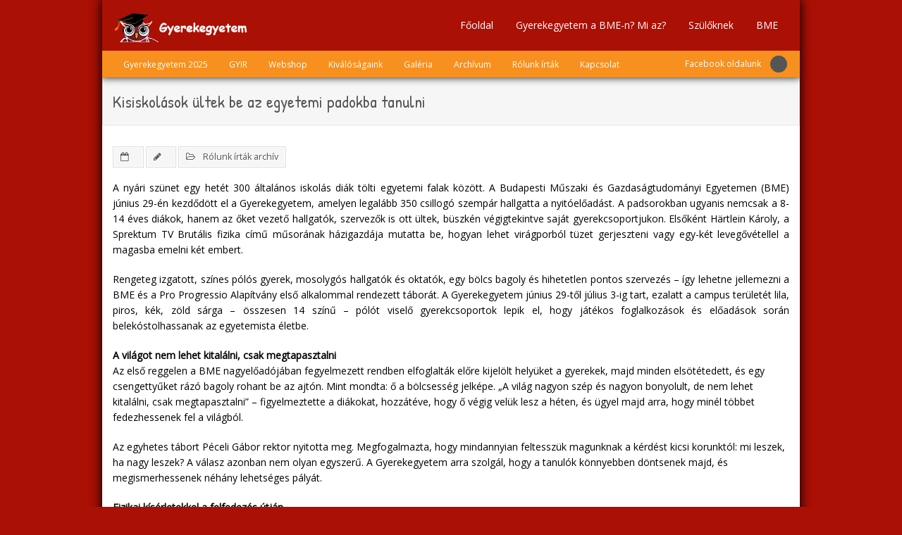

--- FILE ---
content_type: text/html; charset=UTF-8
request_url: http://gyerekegyetem.bme.hu/kisiskolasok-ultek-be-az-egyetemi-padokba-tanulni/
body_size: 16267
content:
<!DOCTYPE html>

<html lang="hu">
<head>
<meta charset="UTF-8" />
<meta name="viewport" content="width=device-width" />
<link rel="profile" href="//gmpg.org/xfn/11" />
<link rel="pingback" href="http://gyerekegyetem.bme.hu/xmlrpc.php" />

<title>Kisiskolások ültek be az egyetemi padokba tanulni &#8211; Gyerekegyetem</title>
<meta name='robots' content='max-image-preview:large' />
<link rel='dns-prefetch' href='//static.addtoany.com' />
<link rel='dns-prefetch' href='//fonts.googleapis.com' />
<link rel="alternate" type="application/rss+xml" title="Gyerekegyetem &raquo; hírcsatorna" href="http://gyerekegyetem.bme.hu/feed/" />
<link rel="alternate" type="application/rss+xml" title="Gyerekegyetem &raquo; hozzászólás hírcsatorna" href="http://gyerekegyetem.bme.hu/comments/feed/" />
<link rel="alternate" title="oEmbed (JSON)" type="application/json+oembed" href="http://gyerekegyetem.bme.hu/wp-json/oembed/1.0/embed?url=http%3A%2F%2Fgyerekegyetem.bme.hu%2Fkisiskolasok-ultek-be-az-egyetemi-padokba-tanulni%2F" />
<link rel="alternate" title="oEmbed (XML)" type="text/xml+oembed" href="http://gyerekegyetem.bme.hu/wp-json/oembed/1.0/embed?url=http%3A%2F%2Fgyerekegyetem.bme.hu%2Fkisiskolasok-ultek-be-az-egyetemi-padokba-tanulni%2F&#038;format=xml" />
<style id='wp-img-auto-sizes-contain-inline-css' type='text/css'>
img:is([sizes=auto i],[sizes^="auto," i]){contain-intrinsic-size:3000px 1500px}
/*# sourceURL=wp-img-auto-sizes-contain-inline-css */
</style>
<style id='wp-emoji-styles-inline-css' type='text/css'>

	img.wp-smiley, img.emoji {
		display: inline !important;
		border: none !important;
		box-shadow: none !important;
		height: 1em !important;
		width: 1em !important;
		margin: 0 0.07em !important;
		vertical-align: -0.1em !important;
		background: none !important;
		padding: 0 !important;
	}
/*# sourceURL=wp-emoji-styles-inline-css */
</style>
<style id='wp-block-library-inline-css' type='text/css'>
:root{--wp-block-synced-color:#7a00df;--wp-block-synced-color--rgb:122,0,223;--wp-bound-block-color:var(--wp-block-synced-color);--wp-editor-canvas-background:#ddd;--wp-admin-theme-color:#007cba;--wp-admin-theme-color--rgb:0,124,186;--wp-admin-theme-color-darker-10:#006ba1;--wp-admin-theme-color-darker-10--rgb:0,107,160.5;--wp-admin-theme-color-darker-20:#005a87;--wp-admin-theme-color-darker-20--rgb:0,90,135;--wp-admin-border-width-focus:2px}@media (min-resolution:192dpi){:root{--wp-admin-border-width-focus:1.5px}}.wp-element-button{cursor:pointer}:root .has-very-light-gray-background-color{background-color:#eee}:root .has-very-dark-gray-background-color{background-color:#313131}:root .has-very-light-gray-color{color:#eee}:root .has-very-dark-gray-color{color:#313131}:root .has-vivid-green-cyan-to-vivid-cyan-blue-gradient-background{background:linear-gradient(135deg,#00d084,#0693e3)}:root .has-purple-crush-gradient-background{background:linear-gradient(135deg,#34e2e4,#4721fb 50%,#ab1dfe)}:root .has-hazy-dawn-gradient-background{background:linear-gradient(135deg,#faaca8,#dad0ec)}:root .has-subdued-olive-gradient-background{background:linear-gradient(135deg,#fafae1,#67a671)}:root .has-atomic-cream-gradient-background{background:linear-gradient(135deg,#fdd79a,#004a59)}:root .has-nightshade-gradient-background{background:linear-gradient(135deg,#330968,#31cdcf)}:root .has-midnight-gradient-background{background:linear-gradient(135deg,#020381,#2874fc)}:root{--wp--preset--font-size--normal:16px;--wp--preset--font-size--huge:42px}.has-regular-font-size{font-size:1em}.has-larger-font-size{font-size:2.625em}.has-normal-font-size{font-size:var(--wp--preset--font-size--normal)}.has-huge-font-size{font-size:var(--wp--preset--font-size--huge)}.has-text-align-center{text-align:center}.has-text-align-left{text-align:left}.has-text-align-right{text-align:right}.has-fit-text{white-space:nowrap!important}#end-resizable-editor-section{display:none}.aligncenter{clear:both}.items-justified-left{justify-content:flex-start}.items-justified-center{justify-content:center}.items-justified-right{justify-content:flex-end}.items-justified-space-between{justify-content:space-between}.screen-reader-text{border:0;clip-path:inset(50%);height:1px;margin:-1px;overflow:hidden;padding:0;position:absolute;width:1px;word-wrap:normal!important}.screen-reader-text:focus{background-color:#ddd;clip-path:none;color:#444;display:block;font-size:1em;height:auto;left:5px;line-height:normal;padding:15px 23px 14px;text-decoration:none;top:5px;width:auto;z-index:100000}html :where(.has-border-color){border-style:solid}html :where([style*=border-top-color]){border-top-style:solid}html :where([style*=border-right-color]){border-right-style:solid}html :where([style*=border-bottom-color]){border-bottom-style:solid}html :where([style*=border-left-color]){border-left-style:solid}html :where([style*=border-width]){border-style:solid}html :where([style*=border-top-width]){border-top-style:solid}html :where([style*=border-right-width]){border-right-style:solid}html :where([style*=border-bottom-width]){border-bottom-style:solid}html :where([style*=border-left-width]){border-left-style:solid}html :where(img[class*=wp-image-]){height:auto;max-width:100%}:where(figure){margin:0 0 1em}html :where(.is-position-sticky){--wp-admin--admin-bar--position-offset:var(--wp-admin--admin-bar--height,0px)}@media screen and (max-width:600px){html :where(.is-position-sticky){--wp-admin--admin-bar--position-offset:0px}}

/*# sourceURL=wp-block-library-inline-css */
</style><style id='wp-block-image-inline-css' type='text/css'>
.wp-block-image>a,.wp-block-image>figure>a{display:inline-block}.wp-block-image img{box-sizing:border-box;height:auto;max-width:100%;vertical-align:bottom}@media not (prefers-reduced-motion){.wp-block-image img.hide{visibility:hidden}.wp-block-image img.show{animation:show-content-image .4s}}.wp-block-image[style*=border-radius] img,.wp-block-image[style*=border-radius]>a{border-radius:inherit}.wp-block-image.has-custom-border img{box-sizing:border-box}.wp-block-image.aligncenter{text-align:center}.wp-block-image.alignfull>a,.wp-block-image.alignwide>a{width:100%}.wp-block-image.alignfull img,.wp-block-image.alignwide img{height:auto;width:100%}.wp-block-image .aligncenter,.wp-block-image .alignleft,.wp-block-image .alignright,.wp-block-image.aligncenter,.wp-block-image.alignleft,.wp-block-image.alignright{display:table}.wp-block-image .aligncenter>figcaption,.wp-block-image .alignleft>figcaption,.wp-block-image .alignright>figcaption,.wp-block-image.aligncenter>figcaption,.wp-block-image.alignleft>figcaption,.wp-block-image.alignright>figcaption{caption-side:bottom;display:table-caption}.wp-block-image .alignleft{float:left;margin:.5em 1em .5em 0}.wp-block-image .alignright{float:right;margin:.5em 0 .5em 1em}.wp-block-image .aligncenter{margin-left:auto;margin-right:auto}.wp-block-image :where(figcaption){margin-bottom:1em;margin-top:.5em}.wp-block-image.is-style-circle-mask img{border-radius:9999px}@supports ((-webkit-mask-image:none) or (mask-image:none)) or (-webkit-mask-image:none){.wp-block-image.is-style-circle-mask img{border-radius:0;-webkit-mask-image:url('data:image/svg+xml;utf8,<svg viewBox="0 0 100 100" xmlns="http://www.w3.org/2000/svg"><circle cx="50" cy="50" r="50"/></svg>');mask-image:url('data:image/svg+xml;utf8,<svg viewBox="0 0 100 100" xmlns="http://www.w3.org/2000/svg"><circle cx="50" cy="50" r="50"/></svg>');mask-mode:alpha;-webkit-mask-position:center;mask-position:center;-webkit-mask-repeat:no-repeat;mask-repeat:no-repeat;-webkit-mask-size:contain;mask-size:contain}}:root :where(.wp-block-image.is-style-rounded img,.wp-block-image .is-style-rounded img){border-radius:9999px}.wp-block-image figure{margin:0}.wp-lightbox-container{display:flex;flex-direction:column;position:relative}.wp-lightbox-container img{cursor:zoom-in}.wp-lightbox-container img:hover+button{opacity:1}.wp-lightbox-container button{align-items:center;backdrop-filter:blur(16px) saturate(180%);background-color:#5a5a5a40;border:none;border-radius:4px;cursor:zoom-in;display:flex;height:20px;justify-content:center;opacity:0;padding:0;position:absolute;right:16px;text-align:center;top:16px;width:20px;z-index:100}@media not (prefers-reduced-motion){.wp-lightbox-container button{transition:opacity .2s ease}}.wp-lightbox-container button:focus-visible{outline:3px auto #5a5a5a40;outline:3px auto -webkit-focus-ring-color;outline-offset:3px}.wp-lightbox-container button:hover{cursor:pointer;opacity:1}.wp-lightbox-container button:focus{opacity:1}.wp-lightbox-container button:focus,.wp-lightbox-container button:hover,.wp-lightbox-container button:not(:hover):not(:active):not(.has-background){background-color:#5a5a5a40;border:none}.wp-lightbox-overlay{box-sizing:border-box;cursor:zoom-out;height:100vh;left:0;overflow:hidden;position:fixed;top:0;visibility:hidden;width:100%;z-index:100000}.wp-lightbox-overlay .close-button{align-items:center;cursor:pointer;display:flex;justify-content:center;min-height:40px;min-width:40px;padding:0;position:absolute;right:calc(env(safe-area-inset-right) + 16px);top:calc(env(safe-area-inset-top) + 16px);z-index:5000000}.wp-lightbox-overlay .close-button:focus,.wp-lightbox-overlay .close-button:hover,.wp-lightbox-overlay .close-button:not(:hover):not(:active):not(.has-background){background:none;border:none}.wp-lightbox-overlay .lightbox-image-container{height:var(--wp--lightbox-container-height);left:50%;overflow:hidden;position:absolute;top:50%;transform:translate(-50%,-50%);transform-origin:top left;width:var(--wp--lightbox-container-width);z-index:9999999999}.wp-lightbox-overlay .wp-block-image{align-items:center;box-sizing:border-box;display:flex;height:100%;justify-content:center;margin:0;position:relative;transform-origin:0 0;width:100%;z-index:3000000}.wp-lightbox-overlay .wp-block-image img{height:var(--wp--lightbox-image-height);min-height:var(--wp--lightbox-image-height);min-width:var(--wp--lightbox-image-width);width:var(--wp--lightbox-image-width)}.wp-lightbox-overlay .wp-block-image figcaption{display:none}.wp-lightbox-overlay button{background:none;border:none}.wp-lightbox-overlay .scrim{background-color:#fff;height:100%;opacity:.9;position:absolute;width:100%;z-index:2000000}.wp-lightbox-overlay.active{visibility:visible}@media not (prefers-reduced-motion){.wp-lightbox-overlay.active{animation:turn-on-visibility .25s both}.wp-lightbox-overlay.active img{animation:turn-on-visibility .35s both}.wp-lightbox-overlay.show-closing-animation:not(.active){animation:turn-off-visibility .35s both}.wp-lightbox-overlay.show-closing-animation:not(.active) img{animation:turn-off-visibility .25s both}.wp-lightbox-overlay.zoom.active{animation:none;opacity:1;visibility:visible}.wp-lightbox-overlay.zoom.active .lightbox-image-container{animation:lightbox-zoom-in .4s}.wp-lightbox-overlay.zoom.active .lightbox-image-container img{animation:none}.wp-lightbox-overlay.zoom.active .scrim{animation:turn-on-visibility .4s forwards}.wp-lightbox-overlay.zoom.show-closing-animation:not(.active){animation:none}.wp-lightbox-overlay.zoom.show-closing-animation:not(.active) .lightbox-image-container{animation:lightbox-zoom-out .4s}.wp-lightbox-overlay.zoom.show-closing-animation:not(.active) .lightbox-image-container img{animation:none}.wp-lightbox-overlay.zoom.show-closing-animation:not(.active) .scrim{animation:turn-off-visibility .4s forwards}}@keyframes show-content-image{0%{visibility:hidden}99%{visibility:hidden}to{visibility:visible}}@keyframes turn-on-visibility{0%{opacity:0}to{opacity:1}}@keyframes turn-off-visibility{0%{opacity:1;visibility:visible}99%{opacity:0;visibility:visible}to{opacity:0;visibility:hidden}}@keyframes lightbox-zoom-in{0%{transform:translate(calc((-100vw + var(--wp--lightbox-scrollbar-width))/2 + var(--wp--lightbox-initial-left-position)),calc(-50vh + var(--wp--lightbox-initial-top-position))) scale(var(--wp--lightbox-scale))}to{transform:translate(-50%,-50%) scale(1)}}@keyframes lightbox-zoom-out{0%{transform:translate(-50%,-50%) scale(1);visibility:visible}99%{visibility:visible}to{transform:translate(calc((-100vw + var(--wp--lightbox-scrollbar-width))/2 + var(--wp--lightbox-initial-left-position)),calc(-50vh + var(--wp--lightbox-initial-top-position))) scale(var(--wp--lightbox-scale));visibility:hidden}}
/*# sourceURL=http://gyerekegyetem.bme.hu/wp-includes/blocks/image/style.min.css */
</style>
<style id='wp-block-paragraph-inline-css' type='text/css'>
.is-small-text{font-size:.875em}.is-regular-text{font-size:1em}.is-large-text{font-size:2.25em}.is-larger-text{font-size:3em}.has-drop-cap:not(:focus):first-letter{float:left;font-size:8.4em;font-style:normal;font-weight:100;line-height:.68;margin:.05em .1em 0 0;text-transform:uppercase}body.rtl .has-drop-cap:not(:focus):first-letter{float:none;margin-left:.1em}p.has-drop-cap.has-background{overflow:hidden}:root :where(p.has-background){padding:1.25em 2.375em}:where(p.has-text-color:not(.has-link-color)) a{color:inherit}p.has-text-align-left[style*="writing-mode:vertical-lr"],p.has-text-align-right[style*="writing-mode:vertical-rl"]{rotate:180deg}
/*# sourceURL=http://gyerekegyetem.bme.hu/wp-includes/blocks/paragraph/style.min.css */
</style>
<style id='global-styles-inline-css' type='text/css'>
:root{--wp--preset--aspect-ratio--square: 1;--wp--preset--aspect-ratio--4-3: 4/3;--wp--preset--aspect-ratio--3-4: 3/4;--wp--preset--aspect-ratio--3-2: 3/2;--wp--preset--aspect-ratio--2-3: 2/3;--wp--preset--aspect-ratio--16-9: 16/9;--wp--preset--aspect-ratio--9-16: 9/16;--wp--preset--color--black: #000000;--wp--preset--color--cyan-bluish-gray: #abb8c3;--wp--preset--color--white: #ffffff;--wp--preset--color--pale-pink: #f78da7;--wp--preset--color--vivid-red: #cf2e2e;--wp--preset--color--luminous-vivid-orange: #ff6900;--wp--preset--color--luminous-vivid-amber: #fcb900;--wp--preset--color--light-green-cyan: #7bdcb5;--wp--preset--color--vivid-green-cyan: #00d084;--wp--preset--color--pale-cyan-blue: #8ed1fc;--wp--preset--color--vivid-cyan-blue: #0693e3;--wp--preset--color--vivid-purple: #9b51e0;--wp--preset--gradient--vivid-cyan-blue-to-vivid-purple: linear-gradient(135deg,rgb(6,147,227) 0%,rgb(155,81,224) 100%);--wp--preset--gradient--light-green-cyan-to-vivid-green-cyan: linear-gradient(135deg,rgb(122,220,180) 0%,rgb(0,208,130) 100%);--wp--preset--gradient--luminous-vivid-amber-to-luminous-vivid-orange: linear-gradient(135deg,rgb(252,185,0) 0%,rgb(255,105,0) 100%);--wp--preset--gradient--luminous-vivid-orange-to-vivid-red: linear-gradient(135deg,rgb(255,105,0) 0%,rgb(207,46,46) 100%);--wp--preset--gradient--very-light-gray-to-cyan-bluish-gray: linear-gradient(135deg,rgb(238,238,238) 0%,rgb(169,184,195) 100%);--wp--preset--gradient--cool-to-warm-spectrum: linear-gradient(135deg,rgb(74,234,220) 0%,rgb(151,120,209) 20%,rgb(207,42,186) 40%,rgb(238,44,130) 60%,rgb(251,105,98) 80%,rgb(254,248,76) 100%);--wp--preset--gradient--blush-light-purple: linear-gradient(135deg,rgb(255,206,236) 0%,rgb(152,150,240) 100%);--wp--preset--gradient--blush-bordeaux: linear-gradient(135deg,rgb(254,205,165) 0%,rgb(254,45,45) 50%,rgb(107,0,62) 100%);--wp--preset--gradient--luminous-dusk: linear-gradient(135deg,rgb(255,203,112) 0%,rgb(199,81,192) 50%,rgb(65,88,208) 100%);--wp--preset--gradient--pale-ocean: linear-gradient(135deg,rgb(255,245,203) 0%,rgb(182,227,212) 50%,rgb(51,167,181) 100%);--wp--preset--gradient--electric-grass: linear-gradient(135deg,rgb(202,248,128) 0%,rgb(113,206,126) 100%);--wp--preset--gradient--midnight: linear-gradient(135deg,rgb(2,3,129) 0%,rgb(40,116,252) 100%);--wp--preset--font-size--small: 13px;--wp--preset--font-size--medium: 20px;--wp--preset--font-size--large: 36px;--wp--preset--font-size--x-large: 42px;--wp--preset--spacing--20: 0.44rem;--wp--preset--spacing--30: 0.67rem;--wp--preset--spacing--40: 1rem;--wp--preset--spacing--50: 1.5rem;--wp--preset--spacing--60: 2.25rem;--wp--preset--spacing--70: 3.38rem;--wp--preset--spacing--80: 5.06rem;--wp--preset--shadow--natural: 6px 6px 9px rgba(0, 0, 0, 0.2);--wp--preset--shadow--deep: 12px 12px 50px rgba(0, 0, 0, 0.4);--wp--preset--shadow--sharp: 6px 6px 0px rgba(0, 0, 0, 0.2);--wp--preset--shadow--outlined: 6px 6px 0px -3px rgb(255, 255, 255), 6px 6px rgb(0, 0, 0);--wp--preset--shadow--crisp: 6px 6px 0px rgb(0, 0, 0);}:where(.is-layout-flex){gap: 0.5em;}:where(.is-layout-grid){gap: 0.5em;}body .is-layout-flex{display: flex;}.is-layout-flex{flex-wrap: wrap;align-items: center;}.is-layout-flex > :is(*, div){margin: 0;}body .is-layout-grid{display: grid;}.is-layout-grid > :is(*, div){margin: 0;}:where(.wp-block-columns.is-layout-flex){gap: 2em;}:where(.wp-block-columns.is-layout-grid){gap: 2em;}:where(.wp-block-post-template.is-layout-flex){gap: 1.25em;}:where(.wp-block-post-template.is-layout-grid){gap: 1.25em;}.has-black-color{color: var(--wp--preset--color--black) !important;}.has-cyan-bluish-gray-color{color: var(--wp--preset--color--cyan-bluish-gray) !important;}.has-white-color{color: var(--wp--preset--color--white) !important;}.has-pale-pink-color{color: var(--wp--preset--color--pale-pink) !important;}.has-vivid-red-color{color: var(--wp--preset--color--vivid-red) !important;}.has-luminous-vivid-orange-color{color: var(--wp--preset--color--luminous-vivid-orange) !important;}.has-luminous-vivid-amber-color{color: var(--wp--preset--color--luminous-vivid-amber) !important;}.has-light-green-cyan-color{color: var(--wp--preset--color--light-green-cyan) !important;}.has-vivid-green-cyan-color{color: var(--wp--preset--color--vivid-green-cyan) !important;}.has-pale-cyan-blue-color{color: var(--wp--preset--color--pale-cyan-blue) !important;}.has-vivid-cyan-blue-color{color: var(--wp--preset--color--vivid-cyan-blue) !important;}.has-vivid-purple-color{color: var(--wp--preset--color--vivid-purple) !important;}.has-black-background-color{background-color: var(--wp--preset--color--black) !important;}.has-cyan-bluish-gray-background-color{background-color: var(--wp--preset--color--cyan-bluish-gray) !important;}.has-white-background-color{background-color: var(--wp--preset--color--white) !important;}.has-pale-pink-background-color{background-color: var(--wp--preset--color--pale-pink) !important;}.has-vivid-red-background-color{background-color: var(--wp--preset--color--vivid-red) !important;}.has-luminous-vivid-orange-background-color{background-color: var(--wp--preset--color--luminous-vivid-orange) !important;}.has-luminous-vivid-amber-background-color{background-color: var(--wp--preset--color--luminous-vivid-amber) !important;}.has-light-green-cyan-background-color{background-color: var(--wp--preset--color--light-green-cyan) !important;}.has-vivid-green-cyan-background-color{background-color: var(--wp--preset--color--vivid-green-cyan) !important;}.has-pale-cyan-blue-background-color{background-color: var(--wp--preset--color--pale-cyan-blue) !important;}.has-vivid-cyan-blue-background-color{background-color: var(--wp--preset--color--vivid-cyan-blue) !important;}.has-vivid-purple-background-color{background-color: var(--wp--preset--color--vivid-purple) !important;}.has-black-border-color{border-color: var(--wp--preset--color--black) !important;}.has-cyan-bluish-gray-border-color{border-color: var(--wp--preset--color--cyan-bluish-gray) !important;}.has-white-border-color{border-color: var(--wp--preset--color--white) !important;}.has-pale-pink-border-color{border-color: var(--wp--preset--color--pale-pink) !important;}.has-vivid-red-border-color{border-color: var(--wp--preset--color--vivid-red) !important;}.has-luminous-vivid-orange-border-color{border-color: var(--wp--preset--color--luminous-vivid-orange) !important;}.has-luminous-vivid-amber-border-color{border-color: var(--wp--preset--color--luminous-vivid-amber) !important;}.has-light-green-cyan-border-color{border-color: var(--wp--preset--color--light-green-cyan) !important;}.has-vivid-green-cyan-border-color{border-color: var(--wp--preset--color--vivid-green-cyan) !important;}.has-pale-cyan-blue-border-color{border-color: var(--wp--preset--color--pale-cyan-blue) !important;}.has-vivid-cyan-blue-border-color{border-color: var(--wp--preset--color--vivid-cyan-blue) !important;}.has-vivid-purple-border-color{border-color: var(--wp--preset--color--vivid-purple) !important;}.has-vivid-cyan-blue-to-vivid-purple-gradient-background{background: var(--wp--preset--gradient--vivid-cyan-blue-to-vivid-purple) !important;}.has-light-green-cyan-to-vivid-green-cyan-gradient-background{background: var(--wp--preset--gradient--light-green-cyan-to-vivid-green-cyan) !important;}.has-luminous-vivid-amber-to-luminous-vivid-orange-gradient-background{background: var(--wp--preset--gradient--luminous-vivid-amber-to-luminous-vivid-orange) !important;}.has-luminous-vivid-orange-to-vivid-red-gradient-background{background: var(--wp--preset--gradient--luminous-vivid-orange-to-vivid-red) !important;}.has-very-light-gray-to-cyan-bluish-gray-gradient-background{background: var(--wp--preset--gradient--very-light-gray-to-cyan-bluish-gray) !important;}.has-cool-to-warm-spectrum-gradient-background{background: var(--wp--preset--gradient--cool-to-warm-spectrum) !important;}.has-blush-light-purple-gradient-background{background: var(--wp--preset--gradient--blush-light-purple) !important;}.has-blush-bordeaux-gradient-background{background: var(--wp--preset--gradient--blush-bordeaux) !important;}.has-luminous-dusk-gradient-background{background: var(--wp--preset--gradient--luminous-dusk) !important;}.has-pale-ocean-gradient-background{background: var(--wp--preset--gradient--pale-ocean) !important;}.has-electric-grass-gradient-background{background: var(--wp--preset--gradient--electric-grass) !important;}.has-midnight-gradient-background{background: var(--wp--preset--gradient--midnight) !important;}.has-small-font-size{font-size: var(--wp--preset--font-size--small) !important;}.has-medium-font-size{font-size: var(--wp--preset--font-size--medium) !important;}.has-large-font-size{font-size: var(--wp--preset--font-size--large) !important;}.has-x-large-font-size{font-size: var(--wp--preset--font-size--x-large) !important;}
/*# sourceURL=global-styles-inline-css */
</style>

<style id='classic-theme-styles-inline-css' type='text/css'>
/*! This file is auto-generated */
.wp-block-button__link{color:#fff;background-color:#32373c;border-radius:9999px;box-shadow:none;text-decoration:none;padding:calc(.667em + 2px) calc(1.333em + 2px);font-size:1.125em}.wp-block-file__button{background:#32373c;color:#fff;text-decoration:none}
/*# sourceURL=/wp-includes/css/classic-themes.min.css */
</style>
<link rel='stylesheet' id='wp-components-css' href='http://gyerekegyetem.bme.hu/wp-includes/css/dist/components/style.min.css?ver=6.9' type='text/css' media='all' />
<link rel='stylesheet' id='wp-preferences-css' href='http://gyerekegyetem.bme.hu/wp-includes/css/dist/preferences/style.min.css?ver=6.9' type='text/css' media='all' />
<link rel='stylesheet' id='wp-block-editor-css' href='http://gyerekegyetem.bme.hu/wp-includes/css/dist/block-editor/style.min.css?ver=6.9' type='text/css' media='all' />
<link rel='stylesheet' id='wp-reusable-blocks-css' href='http://gyerekegyetem.bme.hu/wp-includes/css/dist/reusable-blocks/style.min.css?ver=6.9' type='text/css' media='all' />
<link rel='stylesheet' id='wp-patterns-css' href='http://gyerekegyetem.bme.hu/wp-includes/css/dist/patterns/style.min.css?ver=6.9' type='text/css' media='all' />
<link rel='stylesheet' id='wp-editor-css' href='http://gyerekegyetem.bme.hu/wp-includes/css/dist/editor/style.min.css?ver=6.9' type='text/css' media='all' />
<link rel='stylesheet' id='easy_image_gallery_block-cgb-style-css-css' href='http://gyerekegyetem.bme.hu/wp-content/plugins/easy-image-gallery/includes/gutenberg-block/dist/blocks.style.build.css?ver=6.9' type='text/css' media='all' />
<link rel='stylesheet' id='wpos-magnific-style-css' href='http://gyerekegyetem.bme.hu/wp-content/plugins/album-and-image-gallery-plus-lightbox/assets/css/magnific-popup.css?ver=2.1.7' type='text/css' media='all' />
<link rel='stylesheet' id='wpos-slick-style-css' href='http://gyerekegyetem.bme.hu/wp-content/plugins/album-and-image-gallery-plus-lightbox/assets/css/slick.css?ver=2.1.7' type='text/css' media='all' />
<link rel='stylesheet' id='aigpl-public-css-css' href='http://gyerekegyetem.bme.hu/wp-content/plugins/album-and-image-gallery-plus-lightbox/assets/css/aigpl-public.css?ver=2.1.7' type='text/css' media='all' />
<link rel='stylesheet' id='googlefonts-css' href='http://fonts.googleapis.com/css?family=Open+Sans:400|Patrick+Hand:400&subset=latin,latin-ext' type='text/css' media='all' />
<link rel='stylesheet' id='thinkup-bootstrap-css' href='http://gyerekegyetem.bme.hu/wp-content/themes/engrave-lite/lib/extentions/bootstrap/css/bootstrap.min.css?ver=2.3.2' type='text/css' media='all' />
<link rel='stylesheet' id='font-awesome-css' href='http://gyerekegyetem.bme.hu/wp-content/themes/engrave-lite/lib/extentions/font-awesome/css/font-awesome.min.css?ver=4.7.0' type='text/css' media='all' />
<link rel='stylesheet' id='thinkup-shortcodes-css' href='http://gyerekegyetem.bme.hu/wp-content/themes/engrave-lite/styles/style-shortcodes.css?ver=1.13.0' type='text/css' media='all' />
<link rel='stylesheet' id='thinkup-style-css' href='http://gyerekegyetem.bme.hu/wp-content/themes/engrave-lite/style.css?ver=1.13.0' type='text/css' media='all' />
<link rel='stylesheet' id='addtoany-css' href='http://gyerekegyetem.bme.hu/wp-content/plugins/add-to-any/addtoany.min.css?ver=1.16' type='text/css' media='all' />
<link rel='stylesheet' id='forget-about-shortcode-buttons-css' href='http://gyerekegyetem.bme.hu/wp-content/plugins/forget-about-shortcode-buttons/public/css/button-styles.css?ver=2.1.3' type='text/css' media='all' />
<link rel='stylesheet' id='pretty-photo-css' href='http://gyerekegyetem.bme.hu/wp-content/plugins/easy-image-gallery/includes/lib/prettyphoto/prettyPhoto.css?ver=1.2' type='text/css' media='screen' />
<script type="text/javascript" id="addtoany-core-js-before">
/* <![CDATA[ */
window.a2a_config=window.a2a_config||{};a2a_config.callbacks=[];a2a_config.overlays=[];a2a_config.templates={};a2a_localize = {
	Share: "Ossza meg",
	Save: "Mentés",
	Subscribe: "Iratkozz fel",
	Email: "Email",
	Bookmark: "Könyvjelző",
	ShowAll: "Mutasd az összeset",
	ShowLess: "Mutass kevesebbet",
	FindServices: "Szolgáltatás(ok) keresése",
	FindAnyServiceToAddTo: "Azonnal megtalálja a hozzáadni kívánt szolgáltatást",
	PoweredBy: "Powered by",
	ShareViaEmail: "Oszd meg e-mailben",
	SubscribeViaEmail: "Iratkozz fel e-mailben",
	BookmarkInYourBrowser: "Könyvjelző a böngészőben",
	BookmarkInstructions: "Nyomja meg a Ctrl+D vagy a \u2318+D billentyűkombinációt az oldal könyvjelzővé tételéhez",
	AddToYourFavorites: "Add hozzá a kedvenceidhez",
	SendFromWebOrProgram: "Küldhet bármilyen e-mail címről vagy levelezőprogramról",
	EmailProgram: "E-mail program",
	More: "Több…",
	ThanksForSharing: "Köszönjük a megosztást!",
	ThanksForFollowing: "Köszönjük a követést!"
};


//# sourceURL=addtoany-core-js-before
/* ]]> */
</script>
<script type="text/javascript" defer src="https://static.addtoany.com/menu/page.js" id="addtoany-core-js"></script>
<script type="text/javascript" src="http://gyerekegyetem.bme.hu/wp-includes/js/jquery/jquery.min.js?ver=3.7.1" id="jquery-core-js"></script>
<script type="text/javascript" src="http://gyerekegyetem.bme.hu/wp-includes/js/jquery/jquery-migrate.min.js?ver=3.4.1" id="jquery-migrate-js"></script>
<script type="text/javascript" defer src="http://gyerekegyetem.bme.hu/wp-content/plugins/add-to-any/addtoany.min.js?ver=1.1" id="addtoany-jquery-js"></script>
<script type="text/javascript" src="http://gyerekegyetem.bme.hu/wp-content/plugins/wonderplugin-video-embed/engine/wonderpluginvideoembed.js?ver=2.4" id="wonderplugin-videoembed-script-js"></script>
<link rel="https://api.w.org/" href="http://gyerekegyetem.bme.hu/wp-json/" /><link rel="alternate" title="JSON" type="application/json" href="http://gyerekegyetem.bme.hu/wp-json/wp/v2/posts/512" /><link rel="EditURI" type="application/rsd+xml" title="RSD" href="http://gyerekegyetem.bme.hu/xmlrpc.php?rsd" />
<meta name="generator" content="WordPress 6.9" />
<link rel="canonical" href="http://gyerekegyetem.bme.hu/kisiskolasok-ultek-be-az-egyetemi-padokba-tanulni/" />
<link rel='shortlink' href='http://gyerekegyetem.bme.hu/?p=512' />
<style type='text/css' media='screen'>
	h6{ font-family:"Open Sans", arial, sans-serif;}
	blockquote{ font-family:"Open Sans", arial, sans-serif;}
	p{ font-family:"Open Sans", arial, sans-serif;}
	li{ font-family:"Open Sans", arial, sans-serif;}
	h1{ font-family:"Patrick Hand", arial, sans-serif;}
	h2{ font-family:"Patrick Hand", arial, sans-serif;}
	h3{ font-family:"Patrick Hand", arial, sans-serif;}
	h4{ font-family:"Patrick Hand", arial, sans-serif;}
	h5{ font-family:"Patrick Hand", arial, sans-serif;}
</style>
<!-- fonts delivered by Wordpress Google Fonts, a plugin by Adrian3.com -->      <link rel="stylesheet"
            href="http://gyerekegyetem.bme.hu/wp-content/plugins/zedity/css/zedity-reset.css?8.0.5"
            type="text/css" media="all"/>
			          <link href='//fonts.googleapis.com/css?family=Crafty+Girls' rel='stylesheet' type='text/css'>
					<style></style><style type="text/css">.broken_link, a.broken_link {
	text-decoration: line-through;
}</style><style type="text/css" id="custom-background-css">
body.custom-background { background-color: #ab1005; }
</style>
	<link rel="icon" href="http://gyerekegyetem.bme.hu/wp-content/uploads/2015/03/cropped-favicon-szem-32x32.jpg" sizes="32x32" />
<link rel="icon" href="http://gyerekegyetem.bme.hu/wp-content/uploads/2015/03/cropped-favicon-szem-192x192.jpg" sizes="192x192" />
<link rel="apple-touch-icon" href="http://gyerekegyetem.bme.hu/wp-content/uploads/2015/03/cropped-favicon-szem-180x180.jpg" />
<meta name="msapplication-TileImage" content="http://gyerekegyetem.bme.hu/wp-content/uploads/2015/03/cropped-favicon-szem-270x270.jpg" />
		<style type="text/css" id="wp-custom-css">
			/*
Üdvözlet az egyedi CSS szerkesztőben!
 
 A CSS (angolul Cascading Style Sheets) a számítástechnikában egy
stílusleíró nyelv, mely a HTML vagy XHTML típusú strukturált
dokumentumok megjelenését írja le. Törölhetjük ezt a szöveget és
elkezdhető a honlap stíluslapjának testreszabása.
 
 Alapértelmezésben a jelenleg használt sablon stíluslapja betöltésre
kerül. Be másolhatjuk ezt a stíluslapot ide a szöveg helyére, vagy
akár egyetlen osztályt, szabályt is megadhatunk.
*/
#pre-header .header-links .sub-menu {
	background: #AB1005;
}

#pre-header {
	background: #F7901E;
}

#pre-header .header-links > ul > li > a:hover {
	color: #000000;
}

#header .header-links .sub-menu {
	background: #AB1005;
}

#header {
	background: #EADB10;
}

#header .menu > li.menu-hover > a, #header .menu > li.current_page_item > a, #header .menu > li.current-menu-ancestor > a, #header .menu > li > a:hover {
    color: white;
    background: #AB1005;
}

#header .menu > li > a:hover {
	color: #000000;
	background: #AB1005;
}

.nav-next a:hover .meta-icon {
	color: #FFF;
	background: #AB1005;
	border-color: #AB1005;
}

.pag li a:hover {
	color: #FFF;
	background: #AB1005;
	border-color: #AB1005;
}

#header {
	background: #AB1005;
}

#footer {
	background: #FFFFFF;
}

#section-home .entry-header span {
	background: #AB1005;
}

#section-home {
	background: #FFFFFF;
	padding: 1px 10px;
	border-bottom: 1px solid #FFFFFF;
}

body {
	color: #000;
	font-family: 'Open Sans', sans-serif;
	font-size: 14px;
	line-height: 22px;
	font-weight: 400;
}

.more-link {
	display: none;
}

H2 {
	color: #993300;
}

H3 {
	color: #993300;
}

#sub-footer {
    background: #F6F6F6;
    border-top: 4px solid #AB1005;
    padding: 20px 0px;
}		</style>
		</head>

<body class="wp-singular post-template-default single single-post postid-512 single-format-standard custom-background wp-custom-logo wp-theme-engrave-lite layout-sidebar-none layout-fixed group-blog">
<div id="body-core" class="hfeed site">

	<a class="skip-link screen-reader-text" href="#content">Skip to content</a>
	<!-- .skip-link -->

	<header>
	<div id="site-header">
		<div id="header">

		
		<div id="header-core">

			<div id="logo">
			<a href="http://gyerekegyetem.bme.hu/" class="custom-logo-link" rel="home"><img width="196" height="45" src="http://gyerekegyetem.bme.hu/wp-content/uploads/2017/10/logo4.png" class="custom-logo" alt="Gyerekegyetem" decoding="async" /></a>			</div>

			<div id="header-links" class="main-navigation">
			<div id="header-links-inner" class="header-links">
				<ul id="menu-fomenu" class="menu"><li id="menu-item-346" class="menu-item menu-item-type-post_type menu-item-object-page menu-item-home menu-item-346"><a href="http://gyerekegyetem.bme.hu/">Főoldal</a></li>
<li id="menu-item-15" class="menu-item menu-item-type-post_type menu-item-object-page menu-item-15"><a href="http://gyerekegyetem.bme.hu/gyerekegyetem-a-bme-n-mi-az/">Gyerekegyetem a BME-n? Mi az?</a></li>
<li id="menu-item-14" class="menu-item menu-item-type-post_type menu-item-object-page menu-item-14"><a href="http://gyerekegyetem.bme.hu/szuloknek/">Szülőknek</a></li>
<li id="menu-item-4183" class="menu-item menu-item-type-custom menu-item-object-custom menu-item-4183"><a href="http://www.bme.hu">BME</a></li>
</ul>			</div>
			</div>
			<!-- #header-links .main-navigation -->

			
		</div>
		</div>
		<!-- #header -->

		<div id="pre-header">
		<div class="wrap-safari">
	    	<div id="pre-header-core" class="main-navigation">
  
						<div id="pre-header-links-inner" class="header-links"><ul id="menu-kozepso-menusor" class="menu"><li id="menu-item-4655" class="menu-item menu-item-type-post_type menu-item-object-page menu-item-4655"><a href="http://gyerekegyetem.bme.hu/gyerekegyetem-2025/">Gyerekegyetem 2025</a></li>
<li id="menu-item-3637" class="menu-item menu-item-type-post_type menu-item-object-page menu-item-3637"><a href="http://gyerekegyetem.bme.hu/gyir/">GYIR</a></li>
<li id="menu-item-4625" class="menu-item menu-item-type-custom menu-item-object-custom menu-item-4625"><a href="https://bmeshop.hu/?s=Gyerekegyetem&#038;lang=hu">Webshop</a></li>
<li id="menu-item-4184" class="menu-item menu-item-type-post_type menu-item-object-page menu-item-4184"><a href="http://gyerekegyetem.bme.hu/bagoly-diplomasok/">Kiválóságaink</a></li>
<li id="menu-item-207" class="menu-item menu-item-type-post_type menu-item-object-page menu-item-207"><a href="http://gyerekegyetem.bme.hu/galeria/">Galéria</a></li>
<li id="menu-item-846" class="menu-item menu-item-type-post_type menu-item-object-page menu-item-846"><a href="http://gyerekegyetem.bme.hu/archivum/">Archívum</a></li>
<li id="menu-item-2434" class="menu-item menu-item-type-post_type menu-item-object-page menu-item-2434"><a href="http://gyerekegyetem.bme.hu/rolunk-irtak/">Rólunk írták</a></li>
<li id="menu-item-211" class="menu-item menu-item-type-post_type menu-item-object-page menu-item-211"><a href="http://gyerekegyetem.bme.hu/kapcsolat/">Kapcsolat</a></li>
</ul></div>			
			<div id="pre-header-social"><ul><li class="social message">Facebook oldalunk</li><li class="social facebook"><a href="https://www.facebook.com/gyerekegyetem" data-tip="bottom" data-original-title="Facebook" target="_blank"></a></li></ul></div>
			
		</div>
		</div>
		</div>
		<!-- #pre-header -->

	</div>

		</header>
	<!-- header -->
		
	<div id="intro" class="option1"><div class="wrap-safari"><div id="intro-core"><h1 class="page-title"><span>Kisiskolások ültek be az egyetemi padokba tanulni</span></h1></div></div></div>
	<div id="content">
	<div id="content-core">

		<div id="main">
		<div id="main-core">
			
				
		<article id="post-512" class="post-512 post type-post status-publish format-standard hentry category-rolunk-irtak-archiv">

		<header class="entry-header entry-meta"><span class="date"><i class="fa fa-calendar-o"></i><a href="http://gyerekegyetem.bme.hu/kisiskolasok-ultek-be-az-egyetemi-padokba-tanulni/" title="Kisiskolások ültek be az egyetemi padokba tanulni"><time datetime=""></time></a></span><span class="author"><i class="fa fa-pencil"></i><a href="" title="View all posts by " rel="author"></a></span><span class="category"><i class="fa fa-folder-open-o"></i><a href="http://gyerekegyetem.bme.hu/category/rolunk-irtak-archiv/" rel="category tag">Rólunk írták archív</a></span></header><!-- .entry-header -->
		<div class="entry-content">
			<div class="cikklead">
<p align="justify">A nyári szünet egy hetét 300 általános iskolás diák tölti egyetemi falak között. A Budapesti Műszaki és Gazdaságtudományi Egyetemen (BME) június 29-én kezdődött el a Gyerekegyetem, amelyen legalább 350 csillogó szempár hallgatta a nyitóelőadást. A padsorokban ugyanis nemcsak a 8-14 éves diákok, hanem az őket vezető hallgatók, szervezők is ott ültek, büszkén végigtekintve saját gyerekcsoportjukon. Elsőként Härtlein Károly, a Sprektum TV Brutális fizika című műsorának házigazdája mutatta be, hogyan lehet virágporból tüzet gerjeszteni vagy egy-két levegővétellel a magasba emelni két embert.</p>
</div>
<p><span id="more-512"></span></p>
<div>
<p class="szoveg" align="justify">Rengeteg izgatott, színes pólós gyerek, mosolygós hallgatók és oktatók, egy bölcs bagoly és hihetetlen pontos szervezés – így lehetne jellemezni a BME és a Pro Progressio Alapítvány első alkalommal rendezett táborát. A Gyerekegyetem június 29-től július 3-ig tart, ezalatt a campus területét lila, piros, kék, zöld sárga – összesen 14 színű – pólót viselő gyerekcsoportok lepik el, hogy játékos foglalkozások és előadások során belekóstolhassanak az egyetemista életbe.</p>
<p><b>A világot nem lehet kitalálni, csak megtapasztalni</b><br />
Az első reggelen a BME nagyelőadójában fegyelmezett rendben elfoglalták előre kijelölt helyüket a gyerekek, majd minden elsötétedett, és egy csengettyűket rázó bagoly rohant be az ajtón. Mint mondta: ő a bölcsesség jelképe. „A világ nagyon szép és nagyon bonyolult, de nem lehet kitalálni, csak megtapasztalni” – figyelmeztette a diákokat, hozzátéve, hogy ő végig velük lesz a héten, és ügyel majd arra, hogy minél többet fedezhessenek fel a világból.</p>
<p>Az egyhetes tábort Péceli Gábor rektor nyitotta meg. Megfogalmazta, hogy mindannyian feltesszük magunknak a kérdést kicsi korunktól: mi leszek, ha nagy leszek? A válasz azonban nem olyan egyszerű. A Gyerekegyetem arra szolgál, hogy a tanulók könnyebben döntsenek majd, és megismerhessenek néhány lehetséges pályát.</p>
<p><b>Fizikai kísérletekkel a felfedezés útján</b><br />
A szavakat tett is követte. Härtlein Károly máris temérdek fizikai kísérlettel igyekezett közelebb hozni a természettudományos jelenségeket a kicsikhez. Előkerült egy-egy Kelj fel Jancsi-baba, szögek, néhány palack, és a diákok saját szemükkel láthatták hogyan lehet darabokra törni egy lufit vagy pár levegővétellel a magasba emelni az önként jelentkező alsó tagozatos Jankát és Bercit.</p>
<p>Az izgalom nemcsak a gyerekekre, hanem a velük foglalkozó egyetemi hallgatókra is átragadt, akiken látszott, milyen büszkék, hogy egy hét erejéig csaknem húsz-húsz kisiskolás pótszülei és tanárai lehetnek. A kb. 18 fős gyerekcsoportokhoz ugyanis három-három BME-s hallgató tartozik, akik önkéntesen jelentkeztek és tréningen is részt vettek, hogy a gyerekek életkorának megfelelő játékokkal, módszerekkel tanítsák a diákokat. Ők fogadják a csoportokat reggel, viszik őket egyik épületből a másikba, egyik előadásról a következőre. Segítenek nekik, szünetekben játszanak, étkeznek velük, figyelnek a kívánságaikra, kéréseikre, kérdéseikre.</p>
<p><b>Az üzenet: a tudomány szeretete</b><br />
„Ez komoly pedagógiai kihívás – pedagógus végzettség nélkül foglalkozni a gyerekekkel, lekötni a 8 és a 14 éves diákokat is ugyanazon előadásokkal, felkelteni és fenntartani az érdeklődésüket – mi most ebből vizsgázunk” – mondja Orosz László, a BME egyetemi docense, aki elvállalta a bagoly szerepét. Miért őt kérték fel, hogy madárjelmezben ügyeljen a diákokra? Az oktató azt vallja, az egyetemi előadás nem nélkülözheti a show elemeit. Meg kell fogni a hallgatóságot, akár kicsik, akár felnőttek, ő ilyen szemlélet szerint tartja óráit. „Rögtön igent mondtam a felkérésre” – mondja. És hogy mi a bagoly feladata? Megtalálni a hangot a gyerekekkel, a bizonytalanokat bátorítani és ösztönözni, a szorongókat feloldani, az aktívabb gyerekeket biztosítani, nekik is lesz lehetőségük szót kapni. Emellett pedig figyelni arra, hogy minden diákhoz eljusson a Gyerekegyetem üzenete: a tudomány tisztelete és szeretete – fogalmazza meg a bölcs bagoly.</p>
<p>A jól működő táborhoz azonban nemcsak bagolyra, hanem előadásokat és foglalkozásokat vezető egyetemi oktatókra, sok-sok szervezőre is szükség van. A BME tanárai és hallgatói azonban egyforma lelkesedéssel, önként jelentkeztek a feladatokra, és pontról-pontra kidolgozták a részleteket.</p>
<p><b>Hatalmas sikere van a tábornak</b><br />
A jelentkező 2-4. és 5-8. osztályos diákokat 14 csoportba osztottuk. Minden csoport kapott egy saját színt, egy saját osztálytermet, és a görög abc egy-egy betűjéről lettek elnevezve. Ezen kívül minden csoportnak készült saját órarend is. A gyerekek előadásokon, szemináriumokon vehetnek részt, programozhatnak robotot, építhetnek hidakat, láthatnak kísérleteket, és projektfeladatokon dolgozhatnak – mondja Dallos Györgyi, a BME Villamosmérnöki és Informatikai Karának PR-vezetője.</p>
<p>Ahogy a parkba és más épületekbe induló sok-sok színes diákcsoportra mutat, megjegyzi: maguk sem gondolták, hogy ekkora sikere lesz a tábornak. A meghirdetést követően három nap alatt beteltek a helyek, és már a jövő évire is 700 gyereket regisztráltak. Az érdeklődés a jó programoknak és a kedvező árnak is betudható. Az egyhetes tábor 10 ezer forint, amelybe háromszori étkezés, csapatpóló, hátizsák, munkafüzet és toll is tartozik a programok mellett. Az alacsony ár annak köszönhető, hogy a rendezvényt számos vállalat támogatja, és az anyagi segítségen kívül sokan foglalkozásokat is tartanak a gyerekeknek.</p>
<p><b>Főleg 10-12 évesek érkeztek</b><br />
Az idei 300 főnek a nagy része 10-12 éves, egyharmada lány, kétharmada fiú. Ők az öt nap alatt kilenc egyetemi előadást hallgatnak meg, 18 különböző szeminárium és több játékos program, illetve kísérlet keretében ismerkednek a természettudományokkal – olvasható a BME közleményében, amely Péceli Gábort is idézi.</p>
<p>Munkatársaimat a nemzetközi tapasztalat és a jó gyakorlati minta ihlette meg – utal Péceli Gábor rektor a Nyugat-Európában már több mint tízéves hagyományra visszatekintő kezdeményezésre. Péceli Gábor reméli, hogy a rendezvény hatásossá és hagyományteremtővé válik, és segítségével sikerül az ifjúságot a műegyetemi tanulmányok, illetve a természettudományok felé orientálni.</p>
<p>„A Pro Progressio Alapítvány már 18 éve a tehetséggondozást és a tehetségkutatást tűzte ki céljául” – olvashatóak az alapítvány elnökének, a Gyerekegyetem fő támogatójának szavai. Pakucs János szeretné, ha az új fogalom, a Gyerekegyetem felkeltené a diákok érdeklődését, hogy határozott céllal válasszanak középiskolát.</p>
<p>(Készítette: Wéber Anikó)<br />
(Fotó: MTI/Balogh Zoltán)<br />
(<a href="http://www.edupress.hu/" target="_blank" class="broken_link">www.edupress.hu</a>)</p>
<p class="szoveg" align="justify">Eredeti cikk: <a href="http://www.edupress.hu/hirek/index.php?pid=egycikk&amp;HirID=33428" class="broken_link">www.edupress.hu </a></p>
</div>
<div class="addtoany_share_save_container addtoany_content addtoany_content_bottom"><div class="a2a_kit a2a_kit_size_16 addtoany_list" data-a2a-url="http://gyerekegyetem.bme.hu/kisiskolasok-ultek-be-az-egyetemi-padokba-tanulni/" data-a2a-title="Kisiskolások ültek be az egyetemi padokba tanulni"><a class="a2a_button_facebook" href="https://www.addtoany.com/add_to/facebook?linkurl=http%3A%2F%2Fgyerekegyetem.bme.hu%2Fkisiskolasok-ultek-be-az-egyetemi-padokba-tanulni%2F&amp;linkname=Kisiskol%C3%A1sok%20%C3%BCltek%20be%20az%20egyetemi%20padokba%20tanulni" title="Facebook" rel="nofollow noopener" target="_blank"></a><a class="a2a_button_twitter" href="https://www.addtoany.com/add_to/twitter?linkurl=http%3A%2F%2Fgyerekegyetem.bme.hu%2Fkisiskolasok-ultek-be-az-egyetemi-padokba-tanulni%2F&amp;linkname=Kisiskol%C3%A1sok%20%C3%BCltek%20be%20az%20egyetemi%20padokba%20tanulni" title="Twitter" rel="nofollow noopener" target="_blank"></a><a class="a2a_dd addtoany_share_save addtoany_share" href="https://www.addtoany.com/share"><img src="https://static.addtoany.com/buttons/favicon.png" alt="Share"></a></div></div>					</div><!-- .entry-content -->

		</article>

		<div class="clearboth"></div>
					<nav role="navigation" id="nav-below">
	
		<div class="nav-previous"><a href="http://gyerekegyetem.bme.hu/origo-a-nap-egyik-kepe-a-gyerekegyetemrol/" rel="prev"><span class="meta-icon"><i class="fa fa-angle-left fa-lg"></i></span><span class="meta-nav">Origo: a nap egyik képe a Gyerekegyetemről!</span></a></div>		<div class="nav-next"><a href="http://gyerekegyetem.bme.hu/ez-itt-az-en-hazam-oveges-professzor-is-megirigyelhetne/" rel="next"><span class="meta-nav">&#8222;Ez itt az én hazám&#8230;&#8221; &#8211; Öveges professzor is megirigyelhetné!</span><span class="meta-icon"><i class="fa fa-angle-right fa-lg"></i></span></a></div>
	
	</nav><!-- #nav-below -->
	
				<div id="author-bio"><div id="author-title"><h3>About the Author: <a href=""/></a></h3><span class="sep"><span class="sep-core"></span></span></div><div id="author-image" class="one_sixth"><img alt='' src='https://secure.gravatar.com/avatar/0d9b86bdaa42764aac66dfbb37c6938b5586bdda6c989965278306531f154aab?s=90&#038;d=mm&#038;r=g' srcset='https://secure.gravatar.com/avatar/0d9b86bdaa42764aac66dfbb37c6938b5586bdda6c989965278306531f154aab?s=180&#038;d=mm&#038;r=g 2x' class='avatar avatar-90 photo' height='90' width='90' decoding='async'/></div><div id="author-text" class="five_sixth last"></div></div>
				
			

		</div><!-- #main-core -->
		</div><!-- #main -->
			</div>
	</div><!-- #content -->

	<footer>
		<div id="footer"><div id="footer-core" class="option4"><div id="footer-col1" class="widget-area"><aside class="widget widget_block widget_media_image">
<figure class="wp-block-image size-full"><img loading="lazy" decoding="async" width="231" height="101" src="https://gyerekegyetem.bme.hu/wp-content/uploads/2025/05/evosoft2.jpg" alt="" class="wp-image-4681"/></figure>
</aside><aside class="widget widget_block widget_media_image">
<figure class="wp-block-image size-full"><img loading="lazy" decoding="async" width="231" height="101" src="http://gyerekegyetem.bme.hu/wp-content/uploads/2015/06/MS_Logo_Black_231px.jpg" alt="" class="wp-image-453"/></figure>
</aside></div><div id="footer-col2" class="widget-area"><aside class="widget widget_block widget_media_image">
<figure class="wp-block-image size-full"><img loading="lazy" decoding="async" width="231" height="101" src="http://gyerekegyetem.bme.hu/wp-content/uploads/2023/06/nokia_2023.png" alt="" class="wp-image-4570"/></figure>
</aside><aside class="widget widget_block widget_media_image">
<figure class="wp-block-image size-full"><img loading="lazy" decoding="async" width="231" height="101" src="http://gyerekegyetem.bme.hu/wp-content/uploads/2015/06/bme.jpg" alt="" class="wp-image-495"/></figure>
</aside></div><div id="footer-col3" class="widget-area"><aside class="widget widget_block widget_media_image">
<figure class="wp-block-image size-full"><img loading="lazy" decoding="async" width="231" height="101" src="https://gyerekegyetem.bme.hu/wp-content/uploads/2024/07/elas-uj.png" alt="" class="wp-image-4626"/></figure>
</aside><aside class="widget widget_block widget_media_image">
<figure class="wp-block-image size-full"><img loading="lazy" decoding="async" width="231" height="101" src="http://gyerekegyetem.bme.hu/wp-content/uploads/2015/04/propro_231x101px.jpg" alt="" class="wp-image-341"/></figure>
</aside></div><div id="footer-col4" class="widget-area"><aside class="widget widget_block widget_text">
<p></p>
</aside><aside class="widget widget_block widget_media_image">
<figure class="wp-block-image size-full"><img loading="lazy" decoding="async" width="231" height="101" src="http://gyerekegyetem.bme.hu/wp-content/uploads/2021/08/cerbona.jpg" alt="" class="wp-image-4448"/></figure>
</aside><aside class="widget widget_block widget_media_image">
<figure class="wp-block-image size-full"><img loading="lazy" decoding="async" width="231" height="101" src="http://gyerekegyetem.bme.hu/wp-content/uploads/2022/07/EUCUNET.png" alt="" class="wp-image-4506"/></figure>
</aside></div></div></div><!-- #footer -->		
		<div id="sub-footer">
		<div id="sub-footer-core">	
		
						<!-- #footer-menu -->

			<div class="copyright">
			Theme by <a href="https://www.thinkupthemes.com/" target="_blank">Think Up Themes Ltd</a>. Powered by <a href="https://www.wordpress.org/" target="_blank">WordPress</a>.			</div>
			<!-- .copyright -->

		</div>
		</div>
	</footer><!-- footer -->

</div><!-- #body-core -->

<script type="speculationrules">
{"prefetch":[{"source":"document","where":{"and":[{"href_matches":"/*"},{"not":{"href_matches":["/wp-*.php","/wp-admin/*","/wp-content/uploads/*","/wp-content/*","/wp-content/plugins/*","/wp-content/themes/engrave-lite/*","/*\\?(.+)"]}},{"not":{"selector_matches":"a[rel~=\"nofollow\"]"}},{"not":{"selector_matches":".no-prefetch, .no-prefetch a"}}]},"eagerness":"conservative"}]}
</script>
	<script>
			// List of Themes, Classes and Regular expressions
		var template_name = 'engrave-lite';
		switch(template_name) {
			case 'twentyeleven' :
					var classes = ['entry-meta'];
					var regex = ' by <a(.*?)\/a>;<span class="sep"> by <\/span>';
					break;
			case 'twentyten' :
					var classes = ['entry-meta'];
					var regex = ' by <a(.*?)\/a>;<span class="meta-sep">by<\/span>';
					break;
			case 'object' :
					var classes = ['post-details', 'post'];
					var regex = ' by <span(.*?)\/span>;<p class="post-details">by';
					break;
			case 'theme-revenge' :
					var classes = ['post-entry-meta'];
					var regex = 'By <a(.*?)\/a> on';
					break;
			case 'Magnificent' :
					var classes = ['meta-info'];
					var regex = '<span>by<\/span> <a(.*?)\/a>;Posted by <a(.*?)\/a> on ';
					break;
			case 'wp-clearphoto' :
					var classes = ['meta'];
					var regex = '\\|\\s*<\/span>\\s*<span class="meta-author">\\s*<a(.*?)\/a>';
					break;
			case 'wp-clearphoto1' :
					var classes = ['meta'];
					var regex = '\\|\\s*<\/span>\\s*<span class="meta-author">\\s*<a(.*?)\/a>';
					break;
			default:
					var classes = ['entry-meta'];
					var regex = ' by <a(.*?)\/a>;<span class="sep"> by <\/span>; <span class="meta-sep">by<\/span>;<span class="meta-sep"> by <\/span>';
		}
				if (typeof classes[0] !== 'undefined' && classes[0] !== null) {
				for(var i = 0; i < classes.length; i++) {
					var elements = document.querySelectorAll('.'+classes[i]);
					for (var j = 0; j < elements.length; j++) {
						var regex_array = regex.split(";");
						for(var k = 0; k < regex_array.length; k++) {
							 if (elements[j].innerHTML.match(new RegExp(regex_array[k], "i"))) {
								 var replaced_txt = elements[j].innerHTML.replace(new RegExp(regex_array[k], "i"), '');
								 elements[j].innerHTML = replaced_txt;
							 }
						}
					}			
				}
			}
						
		</script>
	      <script type="text/javascript">
        (function zedityResponsive() {
          var old_resize = window.onresize || function () {
          };
          window.onresize = (function resize() {
            old_resize.apply(this, arguments);
            var e = document.querySelectorAll('.zedity-editor.zedity-responsive');
            for (var i = e.length - 1; i >= 0; --i) {
              var pw = e[i].parentNode.offsetWidth;
              var origW = e[i].getAttribute('data-origw');
              var origH = e[i].getAttribute('data-origh');
              var ph, s;
              if (origH && origW > pw) {
                var r = pw / origW;
                s = 'scale(' + r + ')';
                ph = origH * r + 'px';
              } else {
                ph = s = '';
              }
              e[i].style.webkitTransform = e[i].style.MozTransform = e[i].style.msTransform = e[i].style.OTransform = e[i].style.transform = s;
              e[i].parentNode.style.height = ph;
            }
						            e = document.querySelectorAll('.zedity-responsive > iframe');
            for (var i = e.length - 1; i >= 0; --i) {
              var pw = e[i].parentNode.offsetWidth;
              var ow = e[i].parentNode.getAttribute('data-origw');
              var oh = e[i].parentNode.getAttribute('data-origh');
              if (oh && ow && pw < ow) {
                e[i].style.width = pw + 'px';
                e[i].style.height = Math.round(oh * pw / ow) + 'px';
              }
            }
						            return resize;
          })();
        })();
      </script>
      <script type="text/javascript"
              src="http://gyerekegyetem.bme.hu/wp-content/plugins/zedity/zedity/zedity-responsive.min.js?8.0.5"
              async></script>
			<script type="text/javascript" id="custom-script-js-extra">
/* <![CDATA[ */
var wpdata = {"object_id":"512","site_url":"http://gyerekegyetem.bme.hu"};
//# sourceURL=custom-script-js-extra
/* ]]> */
</script>
<script type="text/javascript" src="http://gyerekegyetem.bme.hu/wp-content/plugins/wp-meta-and-date-remover/assets/js/inspector.js?ver=1.1" id="custom-script-js"></script>
<script type="text/javascript" src="http://gyerekegyetem.bme.hu/wp-includes/js/imagesloaded.min.js?ver=5.0.0" id="imagesloaded-js"></script>
<script type="text/javascript" src="http://gyerekegyetem.bme.hu/wp-content/themes/engrave-lite/lib/extentions/bootstrap/js/bootstrap.js?ver=2.3.2" id="thinkup-bootstrap-js"></script>
<script type="text/javascript" src="http://gyerekegyetem.bme.hu/wp-content/themes/engrave-lite/lib/scripts/main-frontend.js?ver=1.13.0" id="thinkup-frontend-js"></script>
<script type="text/javascript" src="http://gyerekegyetem.bme.hu/wp-content/themes/engrave-lite/lib/scripts/plugins/ResponsiveSlides/responsiveslides.min.js?ver=1.54" id="responsiveslides-js"></script>
<script type="text/javascript" src="http://gyerekegyetem.bme.hu/wp-content/themes/engrave-lite/lib/scripts/plugins/ResponsiveSlides/responsiveslides-call.js?ver=1.13.0" id="thinkup-responsiveslides-js"></script>
<script type="text/javascript" src="http://gyerekegyetem.bme.hu/wp-content/plugins/easy-image-gallery/includes/lib/prettyphoto/jquery.prettyPhoto.js?ver=1.2" id="pretty-photo-js"></script>
<script id="wp-emoji-settings" type="application/json">
{"baseUrl":"https://s.w.org/images/core/emoji/17.0.2/72x72/","ext":".png","svgUrl":"https://s.w.org/images/core/emoji/17.0.2/svg/","svgExt":".svg","source":{"concatemoji":"http://gyerekegyetem.bme.hu/wp-includes/js/wp-emoji-release.min.js?ver=6.9"}}
</script>
<script type="module">
/* <![CDATA[ */
/*! This file is auto-generated */
const a=JSON.parse(document.getElementById("wp-emoji-settings").textContent),o=(window._wpemojiSettings=a,"wpEmojiSettingsSupports"),s=["flag","emoji"];function i(e){try{var t={supportTests:e,timestamp:(new Date).valueOf()};sessionStorage.setItem(o,JSON.stringify(t))}catch(e){}}function c(e,t,n){e.clearRect(0,0,e.canvas.width,e.canvas.height),e.fillText(t,0,0);t=new Uint32Array(e.getImageData(0,0,e.canvas.width,e.canvas.height).data);e.clearRect(0,0,e.canvas.width,e.canvas.height),e.fillText(n,0,0);const a=new Uint32Array(e.getImageData(0,0,e.canvas.width,e.canvas.height).data);return t.every((e,t)=>e===a[t])}function p(e,t){e.clearRect(0,0,e.canvas.width,e.canvas.height),e.fillText(t,0,0);var n=e.getImageData(16,16,1,1);for(let e=0;e<n.data.length;e++)if(0!==n.data[e])return!1;return!0}function u(e,t,n,a){switch(t){case"flag":return n(e,"\ud83c\udff3\ufe0f\u200d\u26a7\ufe0f","\ud83c\udff3\ufe0f\u200b\u26a7\ufe0f")?!1:!n(e,"\ud83c\udde8\ud83c\uddf6","\ud83c\udde8\u200b\ud83c\uddf6")&&!n(e,"\ud83c\udff4\udb40\udc67\udb40\udc62\udb40\udc65\udb40\udc6e\udb40\udc67\udb40\udc7f","\ud83c\udff4\u200b\udb40\udc67\u200b\udb40\udc62\u200b\udb40\udc65\u200b\udb40\udc6e\u200b\udb40\udc67\u200b\udb40\udc7f");case"emoji":return!a(e,"\ud83e\u1fac8")}return!1}function f(e,t,n,a){let r;const o=(r="undefined"!=typeof WorkerGlobalScope&&self instanceof WorkerGlobalScope?new OffscreenCanvas(300,150):document.createElement("canvas")).getContext("2d",{willReadFrequently:!0}),s=(o.textBaseline="top",o.font="600 32px Arial",{});return e.forEach(e=>{s[e]=t(o,e,n,a)}),s}function r(e){var t=document.createElement("script");t.src=e,t.defer=!0,document.head.appendChild(t)}a.supports={everything:!0,everythingExceptFlag:!0},new Promise(t=>{let n=function(){try{var e=JSON.parse(sessionStorage.getItem(o));if("object"==typeof e&&"number"==typeof e.timestamp&&(new Date).valueOf()<e.timestamp+604800&&"object"==typeof e.supportTests)return e.supportTests}catch(e){}return null}();if(!n){if("undefined"!=typeof Worker&&"undefined"!=typeof OffscreenCanvas&&"undefined"!=typeof URL&&URL.createObjectURL&&"undefined"!=typeof Blob)try{var e="postMessage("+f.toString()+"("+[JSON.stringify(s),u.toString(),c.toString(),p.toString()].join(",")+"));",a=new Blob([e],{type:"text/javascript"});const r=new Worker(URL.createObjectURL(a),{name:"wpTestEmojiSupports"});return void(r.onmessage=e=>{i(n=e.data),r.terminate(),t(n)})}catch(e){}i(n=f(s,u,c,p))}t(n)}).then(e=>{for(const n in e)a.supports[n]=e[n],a.supports.everything=a.supports.everything&&a.supports[n],"flag"!==n&&(a.supports.everythingExceptFlag=a.supports.everythingExceptFlag&&a.supports[n]);var t;a.supports.everythingExceptFlag=a.supports.everythingExceptFlag&&!a.supports.flag,a.supports.everything||((t=a.source||{}).concatemoji?r(t.concatemoji):t.wpemoji&&t.twemoji&&(r(t.twemoji),r(t.wpemoji)))});
//# sourceURL=http://gyerekegyetem.bme.hu/wp-includes/js/wp-emoji-loader.min.js
/* ]]> */
</script>

		
					<script>
						jQuery(document).ready(function() {
							jQuery("a[rel^='prettyPhoto']").prettyPhoto({
								social_tools : false,
								show_title : false
							});
						});
					</script>

					
				
	
	
</body>
</html>

--- FILE ---
content_type: application/javascript
request_url: http://gyerekegyetem.bme.hu/wp-content/themes/engrave-lite/lib/scripts/main-frontend.js?ver=1.13.0
body_size: 3690
content:
/**
 * WordPress Front End Enhancements.
 *
 * jQuery effects used in theme.
 */

//----------------------------------------------------------------------------------
//	FORMAT FOOTER LAYOUT
//----------------------------------------------------------------------------------
jQuery(document).ready(function(){

jQuery('#footer-core .widget-area:last-child').addClass("last");

// Footer - Footer Widgets Layout (Options 1 - 6)
jQuery('#footer-core.option2 .widget-area').addClass("one_half");
jQuery('#footer-core.option3 .widget-area').addClass("one_third");
jQuery('#footer-core.option4 .widget-area').addClass("one_fourth");
jQuery('#footer-core.option5 .widget-area').addClass("one_fifth");
jQuery('#footer-core.option6 .widget-area').addClass("one_sixth");

// Footer - Footer Widgets Layout (Option 7)
jQuery('#footer-core.option7 #footer-col1.widget-area').addClass("one_third");
jQuery('#footer-core.option7 #footer-col2.widget-area').addClass("two_third");

// Footer - Footer Widgets Layout (Option 8)
jQuery('#footer-core.option8 #footer-col1.widget-area').addClass("two_third");
jQuery('#footer-core.option8 #footer-col2.widget-area').addClass("one_third");

// Footer - Footer Widgets Layout (Option 9)
jQuery('#footer-core.option9 #footer-col1.widget-area').addClass("one_fourth");
jQuery('#footer-core.option9 #footer-col2.widget-area').addClass("three_fourth");

// Footer - Footer Widgets Layout (Option 10)
jQuery('#footer-core.option10 #footer-col1.widget-area').addClass("three_fourth");
jQuery('#footer-core.option10 #footer-col2.widget-area').addClass("one_fourth");

// Footer - Footer Widgets Layout (Option 11)
jQuery('#footer-core.option11 #footer-col1.widget-area').addClass("one_fifth");
jQuery('#footer-core.option11 #footer-col2.widget-area').addClass("four_fifth");

// Footer - Footer Widgets Layout (Option 12)
jQuery('#footer-core.option12 #footer-col1.widget-area').addClass("four_fifth");
jQuery('#footer-core.option12 #footer-col2.widget-area').addClass("one_fifth");

// Footer - Footer Widgets Layout (Option 13)
jQuery('#footer-core.option13 #footer-col1.widget-area').addClass("one_sixth");
jQuery('#footer-core.option13 #footer-col2.widget-area').addClass("one_sixth");
jQuery('#footer-core.option13 #footer-col3.widget-area').addClass("one_sixth");
jQuery('#footer-core.option13 #footer-col4.widget-area').addClass("one_half");

// Footer - Footer Widgets Layout (Option 14)
jQuery('#footer-core.option14 #footer-col1.widget-area').addClass("one_half");
jQuery('#footer-core.option14 #footer-col2.widget-area').addClass("one_sixth");
jQuery('#footer-core.option14 #footer-col3.widget-area').addClass("one_sixth");
jQuery('#footer-core.option14 #footer-col4.widget-area').addClass("one_sixth");

// Footer - Footer Widgets Layout (Option 15)
jQuery('#footer-core.option15 #footer-col1.widget-area').addClass("one_sixth");
jQuery('#footer-core.option15 #footer-col2.widget-area').addClass("one_third");
jQuery('#footer-core.option15 #footer-col3.widget-area').addClass("one_half");

// Footer - Footer Widgets Layout (Option 16)
jQuery('#footer-core.option16 #footer-col1.widget-area').addClass("one_half");
jQuery('#footer-core.option16 #footer-col2.widget-area').addClass("one_third");
jQuery('#footer-core.option16 #footer-col3.widget-area').addClass("one_sixth");

// Footer - Footer Widgets Layout (Option 17)
jQuery('#footer-core.option17 #footer-col1.widget-area').addClass("one_fourth");
jQuery('#footer-core.option17 #footer-col2.widget-area').addClass("one_fourth");
jQuery('#footer-core.option17 #footer-col3.widget-area').addClass("one_sixth");
jQuery('#footer-core.option17 #footer-col4.widget-area').addClass("one_sixth");
jQuery('#footer-core.option17 #footer-col5.widget-area').addClass("one_sixth");

// Footer - Footer Widgets Layout (Option 18)
jQuery('#footer-core.option18 #footer-col1.widget-area').addClass("one_sixth");
jQuery('#footer-core.option18 #footer-col2.widget-area').addClass("one_sixth");
jQuery('#footer-core.option18 #footer-col3.widget-area').addClass("one_sixth");
jQuery('#footer-core.option18 #footer-col4.widget-area').addClass("one_fourth");
jQuery('#footer-core.option18 #footer-col5.widget-area').addClass("one_fourth");
});


//----------------------------------------------------------------------------------
//	FORMAT MAIN HEADER MENU
//----------------------------------------------------------------------------------
function mainmenu(){

	// Add menu-hover class
	jQuery("header .header-links ul.menu > li").hover(function(){
		jQuery(this).find('ul.sub-menu:first').css({visibility: "visible",display: "none"}).parent().addClass('menu-hover');
	},function(){
		jQuery(this).find('ul.sub-menu:first').css({visibility: "hidden",display: "none"}).parent().removeClass('menu-hover');
	});

	// Add menu-parent class
	jQuery("header .header-links ul.menu > li").each(function(){
		jQuery(this).find('ul.sub-menu').css({visibility: "visible",display: "none"}).parent().addClass('menu-parent');
	});

	// Add menu-hover class - DEFAULT MENU
	jQuery("header #header-links .menu > ul > li").hover(function(){
		jQuery(this).find('ul.children:first').css({visibility: "visible",display: "none"}).parent().addClass('menu-hover');
	},function(){
		jQuery(this).find('ul.children:first').css({visibility: "hidden",display: "none"}).parent().removeClass('menu-hover');
	});

	// Add menu-parent class - DEFAULT MENU
	jQuery("header #header .menu > ul > li").each(function(){
		jQuery(this).find('ul.children').css({visibility: "visible",display: "none"}).parent().addClass('menu-parent');
	});

	// Add smooth dropdown effect
	jQuery("header #pre-header li, header #header li").hover(function(){
		parentWidth = jQuery(this).width();
		jQuery(this).find('ul:first').css({visibility: "visible",display: "none","min-width": parentWidth}).slideToggle(400);
	},function(){
		jQuery(this).find('ul:first').css({visibility: "hidden"});
	});
}
jQuery(document).ready(function(){
	mainmenu();
});

//----------------------------------------------------------------------------------
//	FLUID MEDIA SIZES (Modified from http://bavotasan.com/2012/better-way-to-resize-video-using-jquery)
//----------------------------------------------------------------------------------

// Videos
jQuery(document).ready(function() {

	/* Supported Platforms */
	var all_videos = jQuery( 'iframe[src*="//player.vimeo.com"], iframe[src*="//www.youtube.com"], iframe[src*="//blip.tv"], iframe[src*="//www.slideshare.net"], iframe[src*="//www.scribd.com"], iframe[src*="//revision3.com"], iframe[src*="//www.hulu.com"], iframe[src*="//www.funnyordie.com"], iframe[src*="//www.dailymotion.com"], iframe[src*="//maps.google.com"], embed[src*="//v.wordpress.com"], object, embed' );

	all_videos.each(function() {
		var el = jQuery(this);
		el
			.attr( 'data-aspectRatio', 360 / 640 )
			.attr( 'data-oldWidth', el.width() );
	} );

	jQuery(document).ready(function() {
		all_videos.each( function() {
		var el = jQuery(this),
			newWidth    = el.parents().width(),
			oldWidth    = el.attr( 'data-oldWidth' );
			ratioHeight = el.height() / el.outerHeight(),

			el
				.removeAttr( 'height' )
				.removeAttr( 'width' )
				.width( newWidth * ratioHeight )
				.outerHeight( newWidth * el.attr( 'data-aspectRatio' ) );
		});
	}).resize();

	jQuery(window)
		.resize( function() {
			all_videos.each( function() {
			var el = jQuery(this),
				newWidth    = el.parents().width(),
				oldWidth    = el.attr( 'data-oldWidth' );
				ratioHeight = el.height() / el.outerHeight(),

				el
					.removeAttr( 'height' )
					.removeAttr( 'width' )
					.width( newWidth * ratioHeight )
		    		.outerHeight( newWidth * el.attr( 'data-aspectRatio' ) );
			});
		}).resize();
});

// SoundCloud
jQuery(document).ready(function() {

	// Supported Platforms
	var all_sounds = jQuery( 'iframe[src^="http://w.soundcloud.com"]' );

	all_sounds.each(function() {
		var el = jQuery(this);
		el
			.attr( 'data-aspectRatio', el.attr( 'height' ) / el.attr( 'width' )  )
			.attr( 'data-oldWidth', el.width() );
	});

	jQuery(document).ready(function() {
		all_sounds.each( function() {
		var el = jQuery(this),
			newWidth = el.parents().width(),
			oldWidth = el.attr( 'data-oldWidth' );

			el
				.removeAttr( 'width' )
				.width( newWidth )
		});
	}).resize();

	jQuery(window)
		.resize( function() {
			all_sounds.each( function() {
			var el = jQuery(this),
				newWidth = el.parents().width(),
				oldWidth = el.attr( 'data-oldWidth' );

				el
					.removeAttr( 'width' )
					.width( newWidth )
			});
		}).resize();
});


/* ----------------------------------------------------------------------------------
	MASONRY - LOAD AFTER IMAGES HAVE LOADED
---------------------------------------------------------------------------------- */

jQuery(document).ready(function() {

	// Call imagedLoaded for Masonry if imagedLoaded function is available
	(function ( $ ) {
		if ( $.isFunction($.fn.imagesLoaded) ) {

			// Different target for masonry on portfolio pages than any other page
			if ( $( '#container' ).hasClass( 'portfolio-wrapper' ) ) {
				var $container = $('#container-inner');
			} else if ( $( 'body' ).hasClass( 'woo-shop-grid' ) ) {
				var $container = $('#main-core .products');
			} else {
				var $container = $('#container');
			}

			$container.imagesLoaded( function() {
				if ( $.isFunction($.fn.masonry) ) {
					$container.masonry();
				}
			});
		}
	}( jQuery ));
});


//----------------------------------------------------------------------------------
//	WIDGETS
//----------------------------------------------------------------------------------

// Categories
jQuery(document).ready(function(){
	jQuery('.widget.thinkup_widget_categories .cat-item a').append('<i class="icon-chevron-right"></i>');
});


//----------------------------------------------------------------------------------
//	ADD _BLANK TO OUTGOING LINKS
//----------------------------------------------------------------------------------

jQuery(document).ready(function(){
	jQuery('.thinkup_widget_flickr a[href^="http://"], .thinkup_widget_flickr a[href^="https://"]').attr('target','_blank');
	jQuery('.thinkup_widget_socialshare a[href^="http://"], .thinkup_widget_socialshare a[href^="https://"]').attr('target','_blank');
	jQuery('.thinkup_widget_socialprofiles a[href^="http://"], .thinkup_widget_socialprofiles a[href^="https://"]').attr('target','_blank');
	jQuery('#pre-header-social a[href^="http://"], #pre-header-social a[href^="https://"]').attr('target','_blank');
	jQuery('#shareicons a[href^="http://"], #shareicons a[href^="https://"]').attr('target','_blank');
});


//----------------------------------------------------------------------------------
//	SHORTCODES
//----------------------------------------------------------------------------------

jQuery(document).ready(function() {

	// Accordion - Fix Bootstrap Toggle Issue
	jQuery('.accordion-toggle').click(function() {
	    if(jQuery(this).hasClass('collapsed')) {
	        jQuery(this).closest('.accordion').find('.accordion-toggle').not(this).addClass('collapsed');
	    }
	});

	// Divider - Scroll To Top
	jQuery('.backtotop').click(function(){
		jQuery('html, body').animate({scrollTop:0}, 'slow');
	});

	// Lightbox - Add Image Overlay
	jQuery('.lightbox').after('<span class="lightbox-overlay"></span>');

	// Tooltip - Activate Bootstrap
	jQuery('[data-tip]').each( function() {jQuery(this).tooltip({ placement: jQuery(this).data('tip') }); });

	/* Blog Post - Carousel (used for identifying if input variable is an integer */
	function isNumber(n) {
		return !isNaN(parseFloat(n)) && isFinite(n);
	}

	/* Blog Post - Activate CarouFredSel */
	jQuery(window).bind( 'load resize', function() {
		jQuery( '.sc-carousel' ).each( function(i) {

			// Don't run caroufredsel code if the following classes are present.
			if ( jQuery( this ).hasClass( 'sc-postitem' ) || 
				 jQuery( this ).hasClass( 'sc-featured' ) || 
				 jQuery( this ).hasClass( 'sc-image' ) ) {
					return;
			};

			var instanceID = 'sc-carousel-' + i;

			jQuery( this ).attr( 'id', instanceID );

			jQuery( this ).children( 'ul').attr( 'id', instanceID + '-inner' );

			var show   = jQuery( '#' + instanceID + '.sc-carousel' ).data( 'show' );
			var scroll = jQuery( '#' + instanceID + '.sc-carousel' ).data( 'scroll' );
			var speed  = jQuery( '#' + instanceID + '.sc-carousel' ).data( 'speed' );
			var effect = jQuery( '#' + instanceID + '.sc-carousel' ).data( 'effect' );

			if ( show == 0 || isNaN( show ) == true ) show = '3';
			if ( scroll == 0 || isNaN( scroll ) == true ) scroll = '1';
			if ( speed == 0 ) speed = '500';
			if ( effect == 0 ) {
				effect = '"scroll"'; 
			} else {
				effect = '"' + effect + '"';
			}

			var showItems = show;
			var scrollItems = scroll;
			var speedItems = speed;
			var fxItems = effect;

			var width = jQuery(window).width();

			if ( jQuery( 'body' ).hasClass( 'layout-responsive' ) ) {
				if(width <=685) {
						showItems = 2;
						if( scrollItems >= 2 ) {
							scrollItems = 2;
						}
				}
				if(width <=480) {
					showItems = 1;
					scrollItems = 1;
				}
			}

				// Apply carousel code if needed				
				if ( jQuery( this ).find( '#' + instanceID + '-inner' ).length ) {

					jQuery( this ).find( '#' + instanceID + '-inner' ).carouFredSel({
						width: '100%',
						items			: {
								visible         : showItems,
								minimum         : 3,
								minimum         : 3,
								start: 0
						},
						scroll			: {
								items           : scrollItems,
								fx              : fxItems,
								easing          : "swing",
								duration        : speedItems,
						},
						responsive      : true,
						circular        : true,
						infinite        : false,
						auto 	        : false,
						prev	: {	
							button	: '#' + instanceID + ' .prev',
							key		: 'left'
						},
						next	: { 
							button	: '#' + instanceID + ' .next',
							key		: 'right'
						},
						pagination	: '#' + instanceID + ' .pagination',
						onCreate: function () {
							jQuery(window).bind("load resize", function() {
							
							// Set height to testimonial carousel elements - All
							parentWidthTestimonial = jQuery( '#' + instanceID + '.carousel-testimonial li').outerHeight();
							jQuery( '#' + instanceID + '.carousel-testimonial' ).height( 'auto' );
							jQuery( '#' + instanceID + '.carousel-testimonial .caroufredsel_wrapper' ).css( { 'height': parentWidthTestimonial } );

							// Set height to testimonial carousel elements - Fix Style 1
							parentWidthTestimonial_1 = jQuery( '#' + instanceID + '.carousel-testimonial.style1 .caroufredsel_wrapper').outerHeight();
							parentWidthTestimonial_2 = jQuery( '#' + instanceID + '.carousel-testimonial.style1 .sc-carousel-thumbs').outerHeight();

							jQuery( '#' + instanceID + '.carousel-testimonial.style1' ).height( parentWidthTestimonial_1 + parentWidthTestimonial_2 );
							jQuery( '#' + instanceID + '.carousel-testimonial.style1 .sc-carousel-thumbs' ).parent().height( parentWidthTestimonial_2 );
							});
						}
					});
				}

				// Used for adding thumbnails to slider - Currently only for Testimonials slider
				if ( jQuery( this ).find('.sc-carousel-thumbs').length ) {

					jQuery( this ).find('.sc-carousel-thumbs').carouFredSel({
						responsive: true,
						circular: false,
						infinite: false,
						auto: false,
						prev: '#prev',
						next: '#next',
						items: {
							visible: {
								min: 2,
								max: 6
							},
							width: 150,
							height: 70
						}
					});
				}

				jQuery( this ).find('.sc-carousel-thumbs a').click(function() {
					jQuery('#' + instanceID + '-inner').trigger('slideTo', '#' + this.href.split('#').pop() );
					jQuery('.sc-carousel-thumbs a').removeClass('selected');
					jQuery( this ).addClass('selected');
					return false;
				});

			// Set carousel container height
			parentHeight = jQuery( '#' + instanceID + ' li').height();
			jQuery( '#' + instanceID + ' li' ).each(function() {
				var elementHeight = jQuery(this).height(); 
				parentHeight = elementHeight > parentHeight ? elementHeight : parentHeight;
			});

			// Add addition height if carousel thumbnails are showing
			if( jQuery( '#' + instanceID ).closest('.sc-carousel').find('.sc-carousel-thumbs').length > 0 ) {
				parentHeightThumb = parentHeight + jQuery( '#' + instanceID ).closest('.sc-carousel').find('.sc-carousel-thumbs').height();
			} else {
				parentHeightThumb = parentHeight;
			}

			// Assign height to unique carousel ID (Max used to ensure thumbnail carousel displays correctly)
			jQuery( '#' + instanceID ).height( Math.max( parentHeight, parentHeightThumb ) );
			jQuery( '#' + instanceID + '-inner' ).height( parentHeight );
			jQuery( '#' + instanceID + '-inner' ).parent().height( parentHeight );

			// Set carousel container height to auto if iframe exists in featured images
			if ( jQuery( '#' + instanceID + ' iframe').length > 0 ) {
				jQuery( '#' + instanceID ).addClass('carousel-iframe');
			}
		});

	}).resize();

});